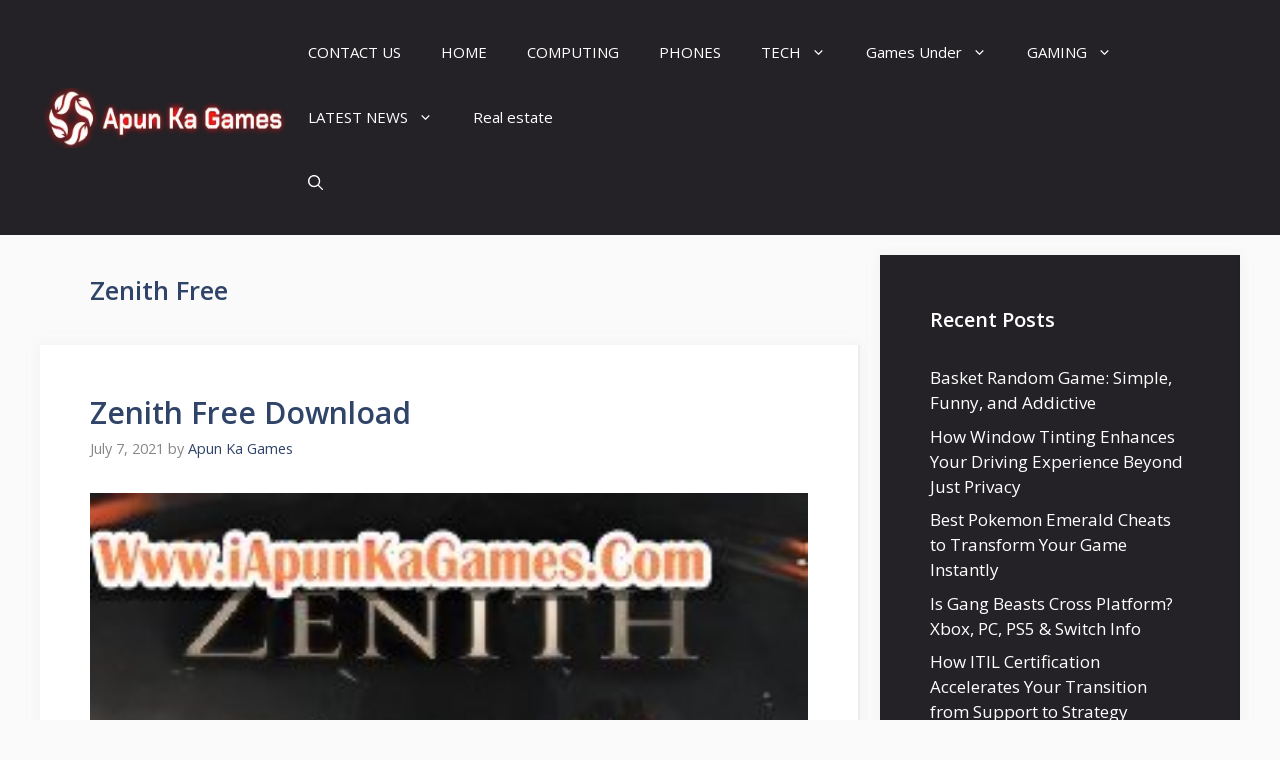

--- FILE ---
content_type: text/html; charset=UTF-8
request_url: https://www.apunkagames.website/tag/zenith-free/
body_size: 76260
content:
<!DOCTYPE html>
<html lang="en-US">
<head>
	<meta charset="UTF-8">
	<meta name='robots' content='index, follow, max-image-preview:large, max-snippet:-1, max-video-preview:-1' />
<meta name="viewport" content="width=device-width, initial-scale=1">
	<!-- This site is optimized with the Yoast SEO plugin v26.7 - https://yoast.com/wordpress/plugins/seo/ -->
	<title>Zenith Free Archives -</title>
	<link rel="canonical" href="https://www.apunkagames.website/tag/zenith-free/" />
	<meta property="og:locale" content="en_US" />
	<meta property="og:type" content="article" />
	<meta property="og:title" content="Zenith Free Archives -" />
	<meta property="og:url" content="https://www.apunkagames.website/tag/zenith-free/" />
	<meta name="twitter:card" content="summary_large_image" />
	<script type="application/ld+json" class="yoast-schema-graph">{"@context":"https://schema.org","@graph":[{"@type":"CollectionPage","@id":"https://www.apunkagames.website/tag/zenith-free/","url":"https://www.apunkagames.website/tag/zenith-free/","name":"Zenith Free Archives -","isPartOf":{"@id":"https://www.apunkagames.website/#website"},"primaryImageOfPage":{"@id":"https://www.apunkagames.website/tag/zenith-free/#primaryimage"},"image":{"@id":"https://www.apunkagames.website/tag/zenith-free/#primaryimage"},"thumbnailUrl":"https://www.apunkagames.website/wp-content/uploads/2021/07/Zenith-cover-1.jpg","breadcrumb":{"@id":"https://www.apunkagames.website/tag/zenith-free/#breadcrumb"},"inLanguage":"en-US"},{"@type":"ImageObject","inLanguage":"en-US","@id":"https://www.apunkagames.website/tag/zenith-free/#primaryimage","url":"https://www.apunkagames.website/wp-content/uploads/2021/07/Zenith-cover-1.jpg","contentUrl":"https://www.apunkagames.website/wp-content/uploads/2021/07/Zenith-cover-1.jpg","width":260,"height":320,"caption":"Zenith Free Download"},{"@type":"BreadcrumbList","@id":"https://www.apunkagames.website/tag/zenith-free/#breadcrumb","itemListElement":[{"@type":"ListItem","position":1,"name":"Home","item":"https://www.apunkagames.website/"},{"@type":"ListItem","position":2,"name":"Zenith Free"}]},{"@type":"WebSite","@id":"https://www.apunkagames.website/#website","url":"https://www.apunkagames.website/","name":"","description":"","potentialAction":[{"@type":"SearchAction","target":{"@type":"EntryPoint","urlTemplate":"https://www.apunkagames.website/?s={search_term_string}"},"query-input":{"@type":"PropertyValueSpecification","valueRequired":true,"valueName":"search_term_string"}}],"inLanguage":"en-US"}]}</script>
	<!-- / Yoast SEO plugin. -->


<link href='https://fonts.gstatic.com' crossorigin rel='preconnect' />
<link href='https://fonts.googleapis.com' crossorigin rel='preconnect' />
<link rel="alternate" type="application/rss+xml" title=" &raquo; Feed" href="https://www.apunkagames.website/feed/" />
<link rel="alternate" type="application/rss+xml" title=" &raquo; Zenith Free Tag Feed" href="https://www.apunkagames.website/tag/zenith-free/feed/" />
<style id='wp-img-auto-sizes-contain-inline-css'>
img:is([sizes=auto i],[sizes^="auto," i]){contain-intrinsic-size:3000px 1500px}
/*# sourceURL=wp-img-auto-sizes-contain-inline-css */
</style>
<style id='wp-emoji-styles-inline-css'>

	img.wp-smiley, img.emoji {
		display: inline !important;
		border: none !important;
		box-shadow: none !important;
		height: 1em !important;
		width: 1em !important;
		margin: 0 0.07em !important;
		vertical-align: -0.1em !important;
		background: none !important;
		padding: 0 !important;
	}
/*# sourceURL=wp-emoji-styles-inline-css */
</style>
<style id='wp-block-library-inline-css'>
:root{--wp-block-synced-color:#7a00df;--wp-block-synced-color--rgb:122,0,223;--wp-bound-block-color:var(--wp-block-synced-color);--wp-editor-canvas-background:#ddd;--wp-admin-theme-color:#007cba;--wp-admin-theme-color--rgb:0,124,186;--wp-admin-theme-color-darker-10:#006ba1;--wp-admin-theme-color-darker-10--rgb:0,107,160.5;--wp-admin-theme-color-darker-20:#005a87;--wp-admin-theme-color-darker-20--rgb:0,90,135;--wp-admin-border-width-focus:2px}@media (min-resolution:192dpi){:root{--wp-admin-border-width-focus:1.5px}}.wp-element-button{cursor:pointer}:root .has-very-light-gray-background-color{background-color:#eee}:root .has-very-dark-gray-background-color{background-color:#313131}:root .has-very-light-gray-color{color:#eee}:root .has-very-dark-gray-color{color:#313131}:root .has-vivid-green-cyan-to-vivid-cyan-blue-gradient-background{background:linear-gradient(135deg,#00d084,#0693e3)}:root .has-purple-crush-gradient-background{background:linear-gradient(135deg,#34e2e4,#4721fb 50%,#ab1dfe)}:root .has-hazy-dawn-gradient-background{background:linear-gradient(135deg,#faaca8,#dad0ec)}:root .has-subdued-olive-gradient-background{background:linear-gradient(135deg,#fafae1,#67a671)}:root .has-atomic-cream-gradient-background{background:linear-gradient(135deg,#fdd79a,#004a59)}:root .has-nightshade-gradient-background{background:linear-gradient(135deg,#330968,#31cdcf)}:root .has-midnight-gradient-background{background:linear-gradient(135deg,#020381,#2874fc)}:root{--wp--preset--font-size--normal:16px;--wp--preset--font-size--huge:42px}.has-regular-font-size{font-size:1em}.has-larger-font-size{font-size:2.625em}.has-normal-font-size{font-size:var(--wp--preset--font-size--normal)}.has-huge-font-size{font-size:var(--wp--preset--font-size--huge)}.has-text-align-center{text-align:center}.has-text-align-left{text-align:left}.has-text-align-right{text-align:right}.has-fit-text{white-space:nowrap!important}#end-resizable-editor-section{display:none}.aligncenter{clear:both}.items-justified-left{justify-content:flex-start}.items-justified-center{justify-content:center}.items-justified-right{justify-content:flex-end}.items-justified-space-between{justify-content:space-between}.screen-reader-text{border:0;clip-path:inset(50%);height:1px;margin:-1px;overflow:hidden;padding:0;position:absolute;width:1px;word-wrap:normal!important}.screen-reader-text:focus{background-color:#ddd;clip-path:none;color:#444;display:block;font-size:1em;height:auto;left:5px;line-height:normal;padding:15px 23px 14px;text-decoration:none;top:5px;width:auto;z-index:100000}html :where(.has-border-color){border-style:solid}html :where([style*=border-top-color]){border-top-style:solid}html :where([style*=border-right-color]){border-right-style:solid}html :where([style*=border-bottom-color]){border-bottom-style:solid}html :where([style*=border-left-color]){border-left-style:solid}html :where([style*=border-width]){border-style:solid}html :where([style*=border-top-width]){border-top-style:solid}html :where([style*=border-right-width]){border-right-style:solid}html :where([style*=border-bottom-width]){border-bottom-style:solid}html :where([style*=border-left-width]){border-left-style:solid}html :where(img[class*=wp-image-]){height:auto;max-width:100%}:where(figure){margin:0 0 1em}html :where(.is-position-sticky){--wp-admin--admin-bar--position-offset:var(--wp-admin--admin-bar--height,0px)}@media screen and (max-width:600px){html :where(.is-position-sticky){--wp-admin--admin-bar--position-offset:0px}}

/*# sourceURL=wp-block-library-inline-css */
</style><style id='wp-block-categories-inline-css'>
.wp-block-categories{box-sizing:border-box}.wp-block-categories.alignleft{margin-right:2em}.wp-block-categories.alignright{margin-left:2em}.wp-block-categories.wp-block-categories-dropdown.aligncenter{text-align:center}.wp-block-categories .wp-block-categories__label{display:block;width:100%}
/*# sourceURL=https://www.apunkagames.website/wp-includes/blocks/categories/style.min.css */
</style>
<style id='wp-block-latest-posts-inline-css'>
.wp-block-latest-posts{box-sizing:border-box}.wp-block-latest-posts.alignleft{margin-right:2em}.wp-block-latest-posts.alignright{margin-left:2em}.wp-block-latest-posts.wp-block-latest-posts__list{list-style:none}.wp-block-latest-posts.wp-block-latest-posts__list li{clear:both;overflow-wrap:break-word}.wp-block-latest-posts.is-grid{display:flex;flex-wrap:wrap}.wp-block-latest-posts.is-grid li{margin:0 1.25em 1.25em 0;width:100%}@media (min-width:600px){.wp-block-latest-posts.columns-2 li{width:calc(50% - .625em)}.wp-block-latest-posts.columns-2 li:nth-child(2n){margin-right:0}.wp-block-latest-posts.columns-3 li{width:calc(33.33333% - .83333em)}.wp-block-latest-posts.columns-3 li:nth-child(3n){margin-right:0}.wp-block-latest-posts.columns-4 li{width:calc(25% - .9375em)}.wp-block-latest-posts.columns-4 li:nth-child(4n){margin-right:0}.wp-block-latest-posts.columns-5 li{width:calc(20% - 1em)}.wp-block-latest-posts.columns-5 li:nth-child(5n){margin-right:0}.wp-block-latest-posts.columns-6 li{width:calc(16.66667% - 1.04167em)}.wp-block-latest-posts.columns-6 li:nth-child(6n){margin-right:0}}:root :where(.wp-block-latest-posts.is-grid){padding:0}:root :where(.wp-block-latest-posts.wp-block-latest-posts__list){padding-left:0}.wp-block-latest-posts__post-author,.wp-block-latest-posts__post-date{display:block;font-size:.8125em}.wp-block-latest-posts__post-excerpt,.wp-block-latest-posts__post-full-content{margin-bottom:1em;margin-top:.5em}.wp-block-latest-posts__featured-image a{display:inline-block}.wp-block-latest-posts__featured-image img{height:auto;max-width:100%;width:auto}.wp-block-latest-posts__featured-image.alignleft{float:left;margin-right:1em}.wp-block-latest-posts__featured-image.alignright{float:right;margin-left:1em}.wp-block-latest-posts__featured-image.aligncenter{margin-bottom:1em;text-align:center}
/*# sourceURL=https://www.apunkagames.website/wp-includes/blocks/latest-posts/style.min.css */
</style>
<style id='global-styles-inline-css'>
:root{--wp--preset--aspect-ratio--square: 1;--wp--preset--aspect-ratio--4-3: 4/3;--wp--preset--aspect-ratio--3-4: 3/4;--wp--preset--aspect-ratio--3-2: 3/2;--wp--preset--aspect-ratio--2-3: 2/3;--wp--preset--aspect-ratio--16-9: 16/9;--wp--preset--aspect-ratio--9-16: 9/16;--wp--preset--color--black: #000000;--wp--preset--color--cyan-bluish-gray: #abb8c3;--wp--preset--color--white: #ffffff;--wp--preset--color--pale-pink: #f78da7;--wp--preset--color--vivid-red: #cf2e2e;--wp--preset--color--luminous-vivid-orange: #ff6900;--wp--preset--color--luminous-vivid-amber: #fcb900;--wp--preset--color--light-green-cyan: #7bdcb5;--wp--preset--color--vivid-green-cyan: #00d084;--wp--preset--color--pale-cyan-blue: #8ed1fc;--wp--preset--color--vivid-cyan-blue: #0693e3;--wp--preset--color--vivid-purple: #9b51e0;--wp--preset--color--contrast: var(--contrast);--wp--preset--color--contrast-2: var(--contrast-2);--wp--preset--color--contrast-3: var(--contrast-3);--wp--preset--color--base: var(--base);--wp--preset--color--base-2: var(--base-2);--wp--preset--color--base-3: var(--base-3);--wp--preset--color--accent: var(--accent);--wp--preset--color--accent-2: var(--accent-2);--wp--preset--color--accent-hover: var(--accent-hover);--wp--preset--gradient--vivid-cyan-blue-to-vivid-purple: linear-gradient(135deg,rgb(6,147,227) 0%,rgb(155,81,224) 100%);--wp--preset--gradient--light-green-cyan-to-vivid-green-cyan: linear-gradient(135deg,rgb(122,220,180) 0%,rgb(0,208,130) 100%);--wp--preset--gradient--luminous-vivid-amber-to-luminous-vivid-orange: linear-gradient(135deg,rgb(252,185,0) 0%,rgb(255,105,0) 100%);--wp--preset--gradient--luminous-vivid-orange-to-vivid-red: linear-gradient(135deg,rgb(255,105,0) 0%,rgb(207,46,46) 100%);--wp--preset--gradient--very-light-gray-to-cyan-bluish-gray: linear-gradient(135deg,rgb(238,238,238) 0%,rgb(169,184,195) 100%);--wp--preset--gradient--cool-to-warm-spectrum: linear-gradient(135deg,rgb(74,234,220) 0%,rgb(151,120,209) 20%,rgb(207,42,186) 40%,rgb(238,44,130) 60%,rgb(251,105,98) 80%,rgb(254,248,76) 100%);--wp--preset--gradient--blush-light-purple: linear-gradient(135deg,rgb(255,206,236) 0%,rgb(152,150,240) 100%);--wp--preset--gradient--blush-bordeaux: linear-gradient(135deg,rgb(254,205,165) 0%,rgb(254,45,45) 50%,rgb(107,0,62) 100%);--wp--preset--gradient--luminous-dusk: linear-gradient(135deg,rgb(255,203,112) 0%,rgb(199,81,192) 50%,rgb(65,88,208) 100%);--wp--preset--gradient--pale-ocean: linear-gradient(135deg,rgb(255,245,203) 0%,rgb(182,227,212) 50%,rgb(51,167,181) 100%);--wp--preset--gradient--electric-grass: linear-gradient(135deg,rgb(202,248,128) 0%,rgb(113,206,126) 100%);--wp--preset--gradient--midnight: linear-gradient(135deg,rgb(2,3,129) 0%,rgb(40,116,252) 100%);--wp--preset--font-size--small: 13px;--wp--preset--font-size--medium: 20px;--wp--preset--font-size--large: 36px;--wp--preset--font-size--x-large: 42px;--wp--preset--spacing--20: 0.44rem;--wp--preset--spacing--30: 0.67rem;--wp--preset--spacing--40: 1rem;--wp--preset--spacing--50: 1.5rem;--wp--preset--spacing--60: 2.25rem;--wp--preset--spacing--70: 3.38rem;--wp--preset--spacing--80: 5.06rem;--wp--preset--shadow--natural: 6px 6px 9px rgba(0, 0, 0, 0.2);--wp--preset--shadow--deep: 12px 12px 50px rgba(0, 0, 0, 0.4);--wp--preset--shadow--sharp: 6px 6px 0px rgba(0, 0, 0, 0.2);--wp--preset--shadow--outlined: 6px 6px 0px -3px rgb(255, 255, 255), 6px 6px rgb(0, 0, 0);--wp--preset--shadow--crisp: 6px 6px 0px rgb(0, 0, 0);}:where(.is-layout-flex){gap: 0.5em;}:where(.is-layout-grid){gap: 0.5em;}body .is-layout-flex{display: flex;}.is-layout-flex{flex-wrap: wrap;align-items: center;}.is-layout-flex > :is(*, div){margin: 0;}body .is-layout-grid{display: grid;}.is-layout-grid > :is(*, div){margin: 0;}:where(.wp-block-columns.is-layout-flex){gap: 2em;}:where(.wp-block-columns.is-layout-grid){gap: 2em;}:where(.wp-block-post-template.is-layout-flex){gap: 1.25em;}:where(.wp-block-post-template.is-layout-grid){gap: 1.25em;}.has-black-color{color: var(--wp--preset--color--black) !important;}.has-cyan-bluish-gray-color{color: var(--wp--preset--color--cyan-bluish-gray) !important;}.has-white-color{color: var(--wp--preset--color--white) !important;}.has-pale-pink-color{color: var(--wp--preset--color--pale-pink) !important;}.has-vivid-red-color{color: var(--wp--preset--color--vivid-red) !important;}.has-luminous-vivid-orange-color{color: var(--wp--preset--color--luminous-vivid-orange) !important;}.has-luminous-vivid-amber-color{color: var(--wp--preset--color--luminous-vivid-amber) !important;}.has-light-green-cyan-color{color: var(--wp--preset--color--light-green-cyan) !important;}.has-vivid-green-cyan-color{color: var(--wp--preset--color--vivid-green-cyan) !important;}.has-pale-cyan-blue-color{color: var(--wp--preset--color--pale-cyan-blue) !important;}.has-vivid-cyan-blue-color{color: var(--wp--preset--color--vivid-cyan-blue) !important;}.has-vivid-purple-color{color: var(--wp--preset--color--vivid-purple) !important;}.has-black-background-color{background-color: var(--wp--preset--color--black) !important;}.has-cyan-bluish-gray-background-color{background-color: var(--wp--preset--color--cyan-bluish-gray) !important;}.has-white-background-color{background-color: var(--wp--preset--color--white) !important;}.has-pale-pink-background-color{background-color: var(--wp--preset--color--pale-pink) !important;}.has-vivid-red-background-color{background-color: var(--wp--preset--color--vivid-red) !important;}.has-luminous-vivid-orange-background-color{background-color: var(--wp--preset--color--luminous-vivid-orange) !important;}.has-luminous-vivid-amber-background-color{background-color: var(--wp--preset--color--luminous-vivid-amber) !important;}.has-light-green-cyan-background-color{background-color: var(--wp--preset--color--light-green-cyan) !important;}.has-vivid-green-cyan-background-color{background-color: var(--wp--preset--color--vivid-green-cyan) !important;}.has-pale-cyan-blue-background-color{background-color: var(--wp--preset--color--pale-cyan-blue) !important;}.has-vivid-cyan-blue-background-color{background-color: var(--wp--preset--color--vivid-cyan-blue) !important;}.has-vivid-purple-background-color{background-color: var(--wp--preset--color--vivid-purple) !important;}.has-black-border-color{border-color: var(--wp--preset--color--black) !important;}.has-cyan-bluish-gray-border-color{border-color: var(--wp--preset--color--cyan-bluish-gray) !important;}.has-white-border-color{border-color: var(--wp--preset--color--white) !important;}.has-pale-pink-border-color{border-color: var(--wp--preset--color--pale-pink) !important;}.has-vivid-red-border-color{border-color: var(--wp--preset--color--vivid-red) !important;}.has-luminous-vivid-orange-border-color{border-color: var(--wp--preset--color--luminous-vivid-orange) !important;}.has-luminous-vivid-amber-border-color{border-color: var(--wp--preset--color--luminous-vivid-amber) !important;}.has-light-green-cyan-border-color{border-color: var(--wp--preset--color--light-green-cyan) !important;}.has-vivid-green-cyan-border-color{border-color: var(--wp--preset--color--vivid-green-cyan) !important;}.has-pale-cyan-blue-border-color{border-color: var(--wp--preset--color--pale-cyan-blue) !important;}.has-vivid-cyan-blue-border-color{border-color: var(--wp--preset--color--vivid-cyan-blue) !important;}.has-vivid-purple-border-color{border-color: var(--wp--preset--color--vivid-purple) !important;}.has-vivid-cyan-blue-to-vivid-purple-gradient-background{background: var(--wp--preset--gradient--vivid-cyan-blue-to-vivid-purple) !important;}.has-light-green-cyan-to-vivid-green-cyan-gradient-background{background: var(--wp--preset--gradient--light-green-cyan-to-vivid-green-cyan) !important;}.has-luminous-vivid-amber-to-luminous-vivid-orange-gradient-background{background: var(--wp--preset--gradient--luminous-vivid-amber-to-luminous-vivid-orange) !important;}.has-luminous-vivid-orange-to-vivid-red-gradient-background{background: var(--wp--preset--gradient--luminous-vivid-orange-to-vivid-red) !important;}.has-very-light-gray-to-cyan-bluish-gray-gradient-background{background: var(--wp--preset--gradient--very-light-gray-to-cyan-bluish-gray) !important;}.has-cool-to-warm-spectrum-gradient-background{background: var(--wp--preset--gradient--cool-to-warm-spectrum) !important;}.has-blush-light-purple-gradient-background{background: var(--wp--preset--gradient--blush-light-purple) !important;}.has-blush-bordeaux-gradient-background{background: var(--wp--preset--gradient--blush-bordeaux) !important;}.has-luminous-dusk-gradient-background{background: var(--wp--preset--gradient--luminous-dusk) !important;}.has-pale-ocean-gradient-background{background: var(--wp--preset--gradient--pale-ocean) !important;}.has-electric-grass-gradient-background{background: var(--wp--preset--gradient--electric-grass) !important;}.has-midnight-gradient-background{background: var(--wp--preset--gradient--midnight) !important;}.has-small-font-size{font-size: var(--wp--preset--font-size--small) !important;}.has-medium-font-size{font-size: var(--wp--preset--font-size--medium) !important;}.has-large-font-size{font-size: var(--wp--preset--font-size--large) !important;}.has-x-large-font-size{font-size: var(--wp--preset--font-size--x-large) !important;}
/*# sourceURL=global-styles-inline-css */
</style>

<style id='classic-theme-styles-inline-css'>
/*! This file is auto-generated */
.wp-block-button__link{color:#fff;background-color:#32373c;border-radius:9999px;box-shadow:none;text-decoration:none;padding:calc(.667em + 2px) calc(1.333em + 2px);font-size:1.125em}.wp-block-file__button{background:#32373c;color:#fff;text-decoration:none}
/*# sourceURL=/wp-includes/css/classic-themes.min.css */
</style>
<link rel='stylesheet' id='ez-toc-css' href='https://www.apunkagames.website/wp-content/plugins/easy-table-of-contents/assets/css/screen.min.css?ver=2.0.80' media='all' />
<style id='ez-toc-inline-css'>
div#ez-toc-container .ez-toc-title {font-size: 120%;}div#ez-toc-container .ez-toc-title {font-weight: 500;}div#ez-toc-container ul li , div#ez-toc-container ul li a {font-size: 95%;}div#ez-toc-container ul li , div#ez-toc-container ul li a {font-weight: 500;}div#ez-toc-container nav ul ul li {font-size: 90%;}.ez-toc-box-title {font-weight: bold; margin-bottom: 10px; text-align: center; text-transform: uppercase; letter-spacing: 1px; color: #666; padding-bottom: 5px;position:absolute;top:-4%;left:5%;background-color: inherit;transition: top 0.3s ease;}.ez-toc-box-title.toc-closed {top:-25%;}
/*# sourceURL=ez-toc-inline-css */
</style>
<link rel='stylesheet' id='generate-widget-areas-css' href='https://www.apunkagames.website/wp-content/themes/generatepress/assets/css/components/widget-areas.min.css?ver=3.6.1' media='all' />
<link rel='stylesheet' id='generate-style-css' href='https://www.apunkagames.website/wp-content/themes/generatepress/assets/css/main.min.css?ver=3.6.1' media='all' />
<style id='generate-style-inline-css'>
body{background-color:var(--base);color:var(--contrast);}a{color:#1b78e2;}a:hover, a:focus, a:active{color:var(--accent-hover);}.wp-block-group__inner-container{max-width:1200px;margin-left:auto;margin-right:auto;}.site-header .header-image{width:30px;}.navigation-search{position:absolute;left:-99999px;pointer-events:none;visibility:hidden;z-index:20;width:100%;top:0;transition:opacity 100ms ease-in-out;opacity:0;}.navigation-search.nav-search-active{left:0;right:0;pointer-events:auto;visibility:visible;opacity:1;}.navigation-search input[type="search"]{outline:0;border:0;vertical-align:bottom;line-height:1;opacity:0.9;width:100%;z-index:20;border-radius:0;-webkit-appearance:none;height:60px;}.navigation-search input::-ms-clear{display:none;width:0;height:0;}.navigation-search input::-ms-reveal{display:none;width:0;height:0;}.navigation-search input::-webkit-search-decoration, .navigation-search input::-webkit-search-cancel-button, .navigation-search input::-webkit-search-results-button, .navigation-search input::-webkit-search-results-decoration{display:none;}.gen-sidebar-nav .navigation-search{top:auto;bottom:0;}:root{--contrast:#212121;--contrast-2:#2f4468;--contrast-3:#878787;--base:#fafafa;--base-2:#f7f8f9;--base-3:#ffffff;--accent:#242226;--accent-2:#1b78e2;--accent-hover:#35343a;}:root .has-contrast-color{color:var(--contrast);}:root .has-contrast-background-color{background-color:var(--contrast);}:root .has-contrast-2-color{color:var(--contrast-2);}:root .has-contrast-2-background-color{background-color:var(--contrast-2);}:root .has-contrast-3-color{color:var(--contrast-3);}:root .has-contrast-3-background-color{background-color:var(--contrast-3);}:root .has-base-color{color:var(--base);}:root .has-base-background-color{background-color:var(--base);}:root .has-base-2-color{color:var(--base-2);}:root .has-base-2-background-color{background-color:var(--base-2);}:root .has-base-3-color{color:var(--base-3);}:root .has-base-3-background-color{background-color:var(--base-3);}:root .has-accent-color{color:var(--accent);}:root .has-accent-background-color{background-color:var(--accent);}:root .has-accent-2-color{color:var(--accent-2);}:root .has-accent-2-background-color{background-color:var(--accent-2);}:root .has-accent-hover-color{color:var(--accent-hover);}:root .has-accent-hover-background-color{background-color:var(--accent-hover);}body, button, input, select, textarea{font-family:Open Sans, sans-serif;font-size:17px;}.main-title{font-size:25px;}.widget-title{font-weight:600;}button:not(.menu-toggle),html input[type="button"],input[type="reset"],input[type="submit"],.button,.wp-block-button .wp-block-button__link{font-size:15px;}h1{font-weight:600;font-size:40px;}h2{font-weight:600;font-size:30px;}h3{font-size:20px;}.top-bar{background-color:#636363;color:#ffffff;}.top-bar a{color:#ffffff;}.top-bar a:hover{color:#303030;}.site-header{background-color:#ffffff;color:#3a3a3a;}.site-header a{color:#3a3a3a;}.main-title a,.main-title a:hover{color:#ffffff;}.site-description{color:#757575;}.main-navigation,.main-navigation ul ul{background-color:var(--accent);}.main-navigation .main-nav ul li a, .main-navigation .menu-toggle, .main-navigation .menu-bar-items{color:var(--base-3);}.main-navigation .main-nav ul li:not([class*="current-menu-"]):hover > a, .main-navigation .main-nav ul li:not([class*="current-menu-"]):focus > a, .main-navigation .main-nav ul li.sfHover:not([class*="current-menu-"]) > a, .main-navigation .menu-bar-item:hover > a, .main-navigation .menu-bar-item.sfHover > a{color:var(--base-3);background-color:var(--accent-hover);}button.menu-toggle:hover,button.menu-toggle:focus{color:var(--base-3);}.main-navigation .main-nav ul li[class*="current-menu-"] > a{color:var(--base-3);background-color:var(--accent-hover);}.navigation-search input[type="search"],.navigation-search input[type="search"]:active, .navigation-search input[type="search"]:focus, .main-navigation .main-nav ul li.search-item.active > a, .main-navigation .menu-bar-items .search-item.active > a{color:var(--base-3);background-color:var(--accent-hover);}.separate-containers .inside-article, .separate-containers .comments-area, .separate-containers .page-header, .one-container .container, .separate-containers .paging-navigation, .inside-page-header{background-color:var(--base-3);}.inside-article a,.paging-navigation a,.comments-area a,.page-header a{color:var(--accent-2);}.inside-article a:hover,.paging-navigation a:hover,.comments-area a:hover,.page-header a:hover{color:var(--accent-hover);}.entry-title a{color:var(--contrast-2);}.entry-title a:hover{color:var(--accent-hover);}.entry-meta{color:var(--contrast-3);}.entry-meta a{color:var(--contrast-2);}.entry-meta a:hover{color:var(--accent-hover);}h1{color:var(--contrast-2);}h2{color:var(--contrast-2);}h3{color:var(--contrast-2);}.sidebar .widget{background-color:#ffffff;}.sidebar .widget a{color:var(--accent-2);}.sidebar .widget a:hover{color:var(--accent-hover);}.sidebar .widget .widget-title{color:#000000;}.footer-widgets{color:var(--base-3);background-color:var(--contrast-2);}.footer-widgets a{color:var(--base-3);}.footer-widgets a:hover{color:var(--base-3);}.footer-widgets .widget-title{color:var(--base-2);}.site-info{color:var(--contrast-2);}.site-info a{color:var(--contrast-2);}.site-info a:hover{color:var(--accent-hover);}.footer-bar .widget_nav_menu .current-menu-item a{color:var(--accent-hover);}input[type="text"],input[type="email"],input[type="url"],input[type="password"],input[type="search"],input[type="tel"],input[type="number"],textarea,select{color:var(--contrast);background-color:#fafafa;border-color:var(--contrast);}input[type="text"]:focus,input[type="email"]:focus,input[type="url"]:focus,input[type="password"]:focus,input[type="search"]:focus,input[type="tel"]:focus,input[type="number"]:focus,textarea:focus,select:focus{color:var(--contrast-3);background-color:#ffffff;border-color:var(--contrast-3);}button,html input[type="button"],input[type="reset"],input[type="submit"],a.button,a.wp-block-button__link:not(.has-background){color:#ffffff;background-color:var(--accent);}button:hover,html input[type="button"]:hover,input[type="reset"]:hover,input[type="submit"]:hover,a.button:hover,button:focus,html input[type="button"]:focus,input[type="reset"]:focus,input[type="submit"]:focus,a.button:focus,a.wp-block-button__link:not(.has-background):active,a.wp-block-button__link:not(.has-background):focus,a.wp-block-button__link:not(.has-background):hover{color:#ffffff;background-color:var(--accent-hover);}a.generate-back-to-top{background-color:rgba( 0,0,0,0.4 );color:#ffffff;}a.generate-back-to-top:hover,a.generate-back-to-top:focus{background-color:rgba( 0,0,0,0.6 );color:#ffffff;}:root{--gp-search-modal-bg-color:var(--base-3);--gp-search-modal-text-color:var(--contrast);--gp-search-modal-overlay-bg-color:rgba(0,0,0,0.2);}@media (max-width:768px){.main-navigation .menu-bar-item:hover > a, .main-navigation .menu-bar-item.sfHover > a{background:none;color:var(--base-3);}}.inside-top-bar{padding:10px;}.nav-below-header .main-navigation .inside-navigation.grid-container, .nav-above-header .main-navigation .inside-navigation.grid-container{padding:0px 20px 0px 20px;}.separate-containers .inside-article, .separate-containers .comments-area, .separate-containers .page-header, .separate-containers .paging-navigation, .one-container .site-content, .inside-page-header{padding:50px;}.site-main .wp-block-group__inner-container{padding:50px;}.separate-containers .paging-navigation{padding-top:20px;padding-bottom:20px;}.entry-content .alignwide, body:not(.no-sidebar) .entry-content .alignfull{margin-left:-50px;width:calc(100% + 100px);max-width:calc(100% + 100px);}.one-container.right-sidebar .site-main,.one-container.both-right .site-main{margin-right:50px;}.one-container.left-sidebar .site-main,.one-container.both-left .site-main{margin-left:50px;}.one-container.both-sidebars .site-main{margin:0px 50px 0px 50px;}.one-container.archive .post:not(:last-child):not(.is-loop-template-item), .one-container.blog .post:not(:last-child):not(.is-loop-template-item){padding-bottom:50px;}.main-navigation .main-nav ul li a,.menu-toggle,.main-navigation .menu-bar-item > a{line-height:65px;}.navigation-search input[type="search"]{height:65px;}.rtl .menu-item-has-children .dropdown-menu-toggle{padding-left:20px;}.rtl .main-navigation .main-nav ul li.menu-item-has-children > a{padding-right:20px;}.widget-area .widget{padding:50px;}.inside-site-info{padding:20px;}@media (max-width:768px){.separate-containers .inside-article, .separate-containers .comments-area, .separate-containers .page-header, .separate-containers .paging-navigation, .one-container .site-content, .inside-page-header{padding:30px;}.site-main .wp-block-group__inner-container{padding:30px;}.inside-site-info{padding-right:10px;padding-left:10px;}.entry-content .alignwide, body:not(.no-sidebar) .entry-content .alignfull{margin-left:-30px;width:calc(100% + 60px);max-width:calc(100% + 60px);}.one-container .site-main .paging-navigation{margin-bottom:20px;}}/* End cached CSS */.is-right-sidebar{width:30%;}.is-left-sidebar{width:30%;}.site-content .content-area{width:70%;}@media (max-width:768px){.main-navigation .menu-toggle,.sidebar-nav-mobile:not(#sticky-placeholder){display:block;}.main-navigation ul,.gen-sidebar-nav,.main-navigation:not(.slideout-navigation):not(.toggled) .main-nav > ul,.has-inline-mobile-toggle #site-navigation .inside-navigation > *:not(.navigation-search):not(.main-nav){display:none;}.nav-align-right .inside-navigation,.nav-align-center .inside-navigation{justify-content:space-between;}.has-inline-mobile-toggle .mobile-menu-control-wrapper{display:flex;flex-wrap:wrap;}.has-inline-mobile-toggle .inside-header{flex-direction:row;text-align:left;flex-wrap:wrap;}.has-inline-mobile-toggle .header-widget,.has-inline-mobile-toggle #site-navigation{flex-basis:100%;}.nav-float-left .has-inline-mobile-toggle #site-navigation{order:10;}}
/*# sourceURL=generate-style-inline-css */
</style>
<link rel='stylesheet' id='generate-google-fonts-css' href='https://fonts.googleapis.com/css?family=Open+Sans%3A300%2Cregular%2Citalic%2C600%2C700&#038;display=auto&#038;ver=3.6.1' media='all' />
<link rel="https://api.w.org/" href="https://www.apunkagames.website/wp-json/" /><link rel="alternate" title="JSON" type="application/json" href="https://www.apunkagames.website/wp-json/wp/v2/tags/13807" /><link rel="EditURI" type="application/rsd+xml" title="RSD" href="https://www.apunkagames.website/xmlrpc.php?rsd" />
<meta name="generator" content="WordPress 6.9" />

<!-- BEGIN Clicky Analytics v2.2.4 Tracking - https://wordpress.org/plugins/clicky-analytics/ -->
<script type="text/javascript">
  var clicky_custom = clicky_custom || {};
  clicky_custom.outbound_pattern = ['/go/','/out/'];
</script>

<script async src="//static.getclicky.com/101357419.js"></script>

<!-- END Clicky Analytics v2.2.4 Tracking -->

<meta name="adxom-verification" content="11kereD231939b9bc855b93646b558cb9b9">

<meta name="posticywebsite" content="r0d76gHaVpN8UjuQwzdKoDZujn4ONQ">
<meta name="google-site-verification" content="TBLnYzy_j1RHRExUpB5vyBMadUzvhVBPT-8J8vSdjBc" />
<meta name="publication-media-verification"content="69d3891ca57c4e68a63b119cb43a7350">
<!-- Google tag (gtag.js) -->
<script async src="https://www.googletagmanager.com/gtag/js?id=G-FYHNQ6EZW1"></script> <script> window.dataLayer = window.dataLayer || []; function gtag(){dataLayer.push(arguments);} gtag('js', new Date()); gtag('config', 'G-FYHNQ6EZW1'); </script><link rel="icon" href="https://www.apunkagames.website/wp-content/uploads/2024/03/cropped-Group-132-32x32.png" sizes="32x32" />
<link rel="icon" href="https://www.apunkagames.website/wp-content/uploads/2024/03/cropped-Group-132-192x192.png" sizes="192x192" />
<link rel="apple-touch-icon" href="https://www.apunkagames.website/wp-content/uploads/2024/03/cropped-Group-132-180x180.png" />
<meta name="msapplication-TileImage" content="https://www.apunkagames.website/wp-content/uploads/2024/03/cropped-Group-132-270x270.png" />
		<style id="wp-custom-css">
			.inside-article,
.sidebar .widget,
.comments-area {
	border-right: 2px solid rgba(0, 0, 0, 0.07);
	border-bottom: 2px solid rgba(0, 0, 0, 0.07);
	box-shadow: 0 0 10px rgba(232, 234, 237, 0.5);
}
.sidebar .widget:first-child,
.sidebar .widget:first-child .widget-title{
	background-color: #83b0de;
	color: #fff;
}
.sidebar .widget:first-child a,
.sidebar .widget:first-child a:hover {
	color: #fff;
}

.separate-containers .page-header {
	background: transparent;
	padding-top: 20px;
	padding-bottom: 20px;
}

.page-header h1 {
	font-size: 1.5em;
}

.button, .wp-block-button .wp-block-button__link {
	padding: 15px 25px;
}

@media (max-width: 768px) {
	.post-image img {
		max-width: 100%;
	}
}
#comments{
	display: none !important;
}
.inside-article img{
	width: 100%; 
}
.site-header .header-image {
    width: 309px;
    height: 60px;
}
header.site-header {
    background-color: #242226;
}
.sidebar .widget:first-child, .sidebar .widget:first-child .widget-title, .widget.inner-padding.widget_block,.widget.inner-padding.widget_block .widget-title {
    background-color: #242226;
    color: #fff;
}
.wp-widget-group__inner-blocks ul li a {
	color: #fff !important;
}
.inside-right-sidebar {
    position: sticky;
    top: 50px;
}		</style>
		</head>

<body class="archive tag tag-zenith-free tag-13807 wp-custom-logo wp-embed-responsive wp-theme-generatepress right-sidebar nav-float-right separate-containers nav-search-enabled header-aligned-left dropdown-hover" itemtype="https://schema.org/Blog" itemscope>

	<a class="screen-reader-text skip-link" href="#content" title="Skip to content">Skip to content</a>		<header class="site-header has-inline-mobile-toggle" id="masthead" aria-label="Site"  itemtype="https://schema.org/WPHeader" itemscope>
			<div class="inside-header">
				<div class="site-logo">
					<a href="https://www.apunkagames.website/" rel="home">
						<img  class="header-image is-logo-image" alt="" src="https://www.apunkagames.website/wp-content/uploads/2024/03/cropped-Frame-183.png" width="328" height="65" />
					</a>
				</div>	<nav class="main-navigation mobile-menu-control-wrapper" id="mobile-menu-control-wrapper" aria-label="Mobile Toggle">
		<div class="menu-bar-items"><span class="menu-bar-item search-item"><a aria-label="Open Search Bar" href="#"><span class="gp-icon icon-search"><svg viewBox="0 0 512 512" aria-hidden="true" xmlns="http://www.w3.org/2000/svg" width="1em" height="1em"><path fill-rule="evenodd" clip-rule="evenodd" d="M208 48c-88.366 0-160 71.634-160 160s71.634 160 160 160 160-71.634 160-160S296.366 48 208 48zM0 208C0 93.125 93.125 0 208 0s208 93.125 208 208c0 48.741-16.765 93.566-44.843 129.024l133.826 134.018c9.366 9.379 9.355 24.575-.025 33.941-9.379 9.366-24.575 9.355-33.941-.025L337.238 370.987C301.747 399.167 256.839 416 208 416 93.125 416 0 322.875 0 208z" /></svg><svg viewBox="0 0 512 512" aria-hidden="true" xmlns="http://www.w3.org/2000/svg" width="1em" height="1em"><path d="M71.029 71.029c9.373-9.372 24.569-9.372 33.942 0L256 222.059l151.029-151.03c9.373-9.372 24.569-9.372 33.942 0 9.372 9.373 9.372 24.569 0 33.942L289.941 256l151.03 151.029c9.372 9.373 9.372 24.569 0 33.942-9.373 9.372-24.569 9.372-33.942 0L256 289.941l-151.029 151.03c-9.373 9.372-24.569 9.372-33.942 0-9.372-9.373-9.372-24.569 0-33.942L222.059 256 71.029 104.971c-9.372-9.373-9.372-24.569 0-33.942z" /></svg></span></a></span></div>		<button data-nav="site-navigation" class="menu-toggle" aria-controls="primary-menu" aria-expanded="false">
			<span class="gp-icon icon-menu-bars"><svg viewBox="0 0 512 512" aria-hidden="true" xmlns="http://www.w3.org/2000/svg" width="1em" height="1em"><path d="M0 96c0-13.255 10.745-24 24-24h464c13.255 0 24 10.745 24 24s-10.745 24-24 24H24c-13.255 0-24-10.745-24-24zm0 160c0-13.255 10.745-24 24-24h464c13.255 0 24 10.745 24 24s-10.745 24-24 24H24c-13.255 0-24-10.745-24-24zm0 160c0-13.255 10.745-24 24-24h464c13.255 0 24 10.745 24 24s-10.745 24-24 24H24c-13.255 0-24-10.745-24-24z" /></svg><svg viewBox="0 0 512 512" aria-hidden="true" xmlns="http://www.w3.org/2000/svg" width="1em" height="1em"><path d="M71.029 71.029c9.373-9.372 24.569-9.372 33.942 0L256 222.059l151.029-151.03c9.373-9.372 24.569-9.372 33.942 0 9.372 9.373 9.372 24.569 0 33.942L289.941 256l151.03 151.029c9.372 9.373 9.372 24.569 0 33.942-9.373 9.372-24.569 9.372-33.942 0L256 289.941l-151.029 151.03c-9.373 9.372-24.569 9.372-33.942 0-9.372-9.373-9.372-24.569 0-33.942L222.059 256 71.029 104.971c-9.372-9.373-9.372-24.569 0-33.942z" /></svg></span><span class="screen-reader-text">Menu</span>		</button>
	</nav>
			<nav class="main-navigation has-menu-bar-items sub-menu-right" id="site-navigation" aria-label="Primary"  itemtype="https://schema.org/SiteNavigationElement" itemscope>
			<div class="inside-navigation grid-container">
				<form method="get" class="search-form navigation-search" action="https://www.apunkagames.website/">
					<input type="search" class="search-field" value="" name="s" title="Search" />
				</form>				<button class="menu-toggle" aria-controls="primary-menu" aria-expanded="false">
					<span class="gp-icon icon-menu-bars"><svg viewBox="0 0 512 512" aria-hidden="true" xmlns="http://www.w3.org/2000/svg" width="1em" height="1em"><path d="M0 96c0-13.255 10.745-24 24-24h464c13.255 0 24 10.745 24 24s-10.745 24-24 24H24c-13.255 0-24-10.745-24-24zm0 160c0-13.255 10.745-24 24-24h464c13.255 0 24 10.745 24 24s-10.745 24-24 24H24c-13.255 0-24-10.745-24-24zm0 160c0-13.255 10.745-24 24-24h464c13.255 0 24 10.745 24 24s-10.745 24-24 24H24c-13.255 0-24-10.745-24-24z" /></svg><svg viewBox="0 0 512 512" aria-hidden="true" xmlns="http://www.w3.org/2000/svg" width="1em" height="1em"><path d="M71.029 71.029c9.373-9.372 24.569-9.372 33.942 0L256 222.059l151.029-151.03c9.373-9.372 24.569-9.372 33.942 0 9.372 9.373 9.372 24.569 0 33.942L289.941 256l151.03 151.029c9.372 9.373 9.372 24.569 0 33.942-9.373 9.372-24.569 9.372-33.942 0L256 289.941l-151.029 151.03c-9.373 9.372-24.569 9.372-33.942 0-9.372-9.373-9.372-24.569 0-33.942L222.059 256 71.029 104.971c-9.372-9.373-9.372-24.569 0-33.942z" /></svg></span><span class="mobile-menu">Menu</span>				</button>
				<div id="primary-menu" class="main-nav"><ul id="menu-category" class=" menu sf-menu"><li id="menu-item-48704" class="menu-item menu-item-type-post_type menu-item-object-page menu-item-48704"><a href="https://www.apunkagames.website/contact-us/">CONTACT US</a></li>
<li id="menu-item-48635" class="menu-item menu-item-type-custom menu-item-object-custom menu-item-home menu-item-48635"><a href="https://www.apunkagames.website">HOME</a></li>
<li id="menu-item-48636" class="menu-item menu-item-type-taxonomy menu-item-object-category menu-item-48636"><a href="https://www.apunkagames.website/category/computing/">COMPUTING</a></li>
<li id="menu-item-48623" class="menu-item menu-item-type-taxonomy menu-item-object-category menu-item-48623"><a href="https://www.apunkagames.website/category/phones/">PHONES</a></li>
<li id="menu-item-48622" class="menu-item menu-item-type-taxonomy menu-item-object-category menu-item-has-children menu-item-48622"><a href="https://www.apunkagames.website/category/tech/">TECH<span role="presentation" class="dropdown-menu-toggle"><span class="gp-icon icon-arrow"><svg viewBox="0 0 330 512" aria-hidden="true" xmlns="http://www.w3.org/2000/svg" width="1em" height="1em"><path d="M305.913 197.085c0 2.266-1.133 4.815-2.833 6.514L171.087 335.593c-1.7 1.7-4.249 2.832-6.515 2.832s-4.815-1.133-6.515-2.832L26.064 203.599c-1.7-1.7-2.832-4.248-2.832-6.514s1.132-4.816 2.832-6.515l14.162-14.163c1.7-1.699 3.966-2.832 6.515-2.832 2.266 0 4.815 1.133 6.515 2.832l111.316 111.317 111.316-111.317c1.7-1.699 4.249-2.832 6.515-2.832s4.815 1.133 6.515 2.832l14.162 14.163c1.7 1.7 2.833 4.249 2.833 6.515z" /></svg></span></span></a>
<ul class="sub-menu">
	<li id="menu-item-49787" class="menu-item menu-item-type-taxonomy menu-item-object-category menu-item-49787"><a href="https://www.apunkagames.website/category/android-apps/">Android Apps</a></li>
	<li id="menu-item-48637" class="menu-item menu-item-type-taxonomy menu-item-object-category menu-item-48637"><a href="https://www.apunkagames.website/category/security/">SECURITY</a></li>
	<li id="menu-item-49788" class="menu-item menu-item-type-taxonomy menu-item-object-category menu-item-49788"><a href="https://www.apunkagames.website/category/battery/">Battery</a></li>
	<li id="menu-item-49789" class="menu-item menu-item-type-taxonomy menu-item-object-category menu-item-49789"><a href="https://www.apunkagames.website/category/delta-force/">Delta Force</a></li>
</ul>
</li>
<li id="menu-item-49790" class="menu-item menu-item-type-taxonomy menu-item-object-category menu-item-has-children menu-item-49790"><a href="https://www.apunkagames.website/category/games-under/">Games Under<span role="presentation" class="dropdown-menu-toggle"><span class="gp-icon icon-arrow"><svg viewBox="0 0 330 512" aria-hidden="true" xmlns="http://www.w3.org/2000/svg" width="1em" height="1em"><path d="M305.913 197.085c0 2.266-1.133 4.815-2.833 6.514L171.087 335.593c-1.7 1.7-4.249 2.832-6.515 2.832s-4.815-1.133-6.515-2.832L26.064 203.599c-1.7-1.7-2.832-4.248-2.832-6.514s1.132-4.816 2.832-6.515l14.162-14.163c1.7-1.699 3.966-2.832 6.515-2.832 2.266 0 4.815 1.133 6.515 2.832l111.316 111.317 111.316-111.317c1.7-1.699 4.249-2.832 6.515-2.832s4.815 1.133 6.515 2.832l14.162 14.163c1.7 1.7 2.833 4.249 2.833 6.515z" /></svg></span></span></a>
<ul class="sub-menu">
	<li id="menu-item-49791" class="menu-item menu-item-type-taxonomy menu-item-object-category menu-item-49791"><a href="https://www.apunkagames.website/category/games-under/100mb/">100MB</a></li>
	<li id="menu-item-49792" class="menu-item menu-item-type-taxonomy menu-item-object-category menu-item-49792"><a href="https://www.apunkagames.website/category/games-under/200mb/">200MB</a></li>
	<li id="menu-item-49793" class="menu-item menu-item-type-taxonomy menu-item-object-category menu-item-49793"><a href="https://www.apunkagames.website/category/games-under/300mb/">300MB</a></li>
	<li id="menu-item-49794" class="menu-item menu-item-type-taxonomy menu-item-object-category menu-item-49794"><a href="https://www.apunkagames.website/category/games-under/400mb/">400MB</a></li>
	<li id="menu-item-49795" class="menu-item menu-item-type-taxonomy menu-item-object-category menu-item-49795"><a href="https://www.apunkagames.website/category/games-under/500mb/">500MB</a></li>
	<li id="menu-item-49796" class="menu-item menu-item-type-taxonomy menu-item-object-category menu-item-49796"><a href="https://www.apunkagames.website/category/games-under/above-10gb/">Above 10GB</a></li>
</ul>
</li>
<li id="menu-item-48639" class="menu-item menu-item-type-taxonomy menu-item-object-category menu-item-has-children menu-item-48639"><a href="https://www.apunkagames.website/category/gaming/">GAMING<span role="presentation" class="dropdown-menu-toggle"><span class="gp-icon icon-arrow"><svg viewBox="0 0 330 512" aria-hidden="true" xmlns="http://www.w3.org/2000/svg" width="1em" height="1em"><path d="M305.913 197.085c0 2.266-1.133 4.815-2.833 6.514L171.087 335.593c-1.7 1.7-4.249 2.832-6.515 2.832s-4.815-1.133-6.515-2.832L26.064 203.599c-1.7-1.7-2.832-4.248-2.832-6.514s1.132-4.816 2.832-6.515l14.162-14.163c1.7-1.699 3.966-2.832 6.515-2.832 2.266 0 4.815 1.133 6.515 2.832l111.316 111.317 111.316-111.317c1.7-1.699 4.249-2.832 6.515-2.832s4.815 1.133 6.515 2.832l14.162 14.163c1.7 1.7 2.833 4.249 2.833 6.515z" /></svg></span></span></a>
<ul class="sub-menu">
	<li id="menu-item-49799" class="menu-item menu-item-type-taxonomy menu-item-object-category menu-item-has-children menu-item-49799"><a href="https://www.apunkagames.website/category/mobile-apps/">Mobile Apps<span role="presentation" class="dropdown-menu-toggle"><span class="gp-icon icon-arrow-right"><svg viewBox="0 0 192 512" aria-hidden="true" xmlns="http://www.w3.org/2000/svg" width="1em" height="1em" fill-rule="evenodd" clip-rule="evenodd" stroke-linejoin="round" stroke-miterlimit="1.414"><path d="M178.425 256.001c0 2.266-1.133 4.815-2.832 6.515L43.599 394.509c-1.7 1.7-4.248 2.833-6.514 2.833s-4.816-1.133-6.515-2.833l-14.163-14.162c-1.699-1.7-2.832-3.966-2.832-6.515 0-2.266 1.133-4.815 2.832-6.515l111.317-111.316L16.407 144.685c-1.699-1.7-2.832-4.249-2.832-6.515s1.133-4.815 2.832-6.515l14.163-14.162c1.7-1.7 4.249-2.833 6.515-2.833s4.815 1.133 6.514 2.833l131.994 131.993c1.7 1.7 2.832 4.249 2.832 6.515z" fill-rule="nonzero" /></svg></span></span></a>
	<ul class="sub-menu">
		<li id="menu-item-49797" class="menu-item menu-item-type-taxonomy menu-item-object-category menu-item-49797"><a href="https://www.apunkagames.website/category/gta-games/">GTA Games</a></li>
		<li id="menu-item-49798" class="menu-item menu-item-type-taxonomy menu-item-object-category menu-item-49798"><a href="https://www.apunkagames.website/category/igg-games/">IGG Games</a></li>
		<li id="menu-item-49800" class="menu-item menu-item-type-taxonomy menu-item-object-category menu-item-49800"><a href="https://www.apunkagames.website/category/ocean-of-apk/">Ocean Of APK</a></li>
		<li id="menu-item-49801" class="menu-item menu-item-type-taxonomy menu-item-object-category menu-item-49801"><a href="https://www.apunkagames.website/category/ocean-of-games/">Ocean Of Games</a></li>
	</ul>
</li>
	<li id="menu-item-49803" class="menu-item menu-item-type-taxonomy menu-item-object-category menu-item-has-children menu-item-49803"><a href="https://www.apunkagames.website/category/pool/">Pool<span role="presentation" class="dropdown-menu-toggle"><span class="gp-icon icon-arrow-right"><svg viewBox="0 0 192 512" aria-hidden="true" xmlns="http://www.w3.org/2000/svg" width="1em" height="1em" fill-rule="evenodd" clip-rule="evenodd" stroke-linejoin="round" stroke-miterlimit="1.414"><path d="M178.425 256.001c0 2.266-1.133 4.815-2.832 6.515L43.599 394.509c-1.7 1.7-4.248 2.833-6.514 2.833s-4.816-1.133-6.515-2.833l-14.163-14.162c-1.699-1.7-2.832-3.966-2.832-6.515 0-2.266 1.133-4.815 2.832-6.515l111.317-111.316L16.407 144.685c-1.699-1.7-2.832-4.249-2.832-6.515s1.133-4.815 2.832-6.515l14.163-14.162c1.7-1.7 4.249-2.833 6.515-2.833s4.815 1.133 6.514 2.833l131.994 131.993c1.7 1.7 2.832 4.249 2.832 6.515z" fill-rule="nonzero" /></svg></span></span></a>
	<ul class="sub-menu">
		<li id="menu-item-49802" class="menu-item menu-item-type-taxonomy menu-item-object-category menu-item-49802"><a href="https://www.apunkagames.website/category/pc-games-list/">PC Games List</a></li>
		<li id="menu-item-49804" class="menu-item menu-item-type-taxonomy menu-item-object-category menu-item-49804"><a href="https://www.apunkagames.website/category/puzzle/">Puzzle</a></li>
		<li id="menu-item-49805" class="menu-item menu-item-type-taxonomy menu-item-object-category menu-item-49805"><a href="https://www.apunkagames.website/category/racing/">Racing</a></li>
	</ul>
</li>
	<li id="menu-item-49806" class="menu-item menu-item-type-taxonomy menu-item-object-category menu-item-49806"><a href="https://www.apunkagames.website/category/resident-evil/">Resident Evil</a></li>
	<li id="menu-item-49807" class="menu-item menu-item-type-taxonomy menu-item-object-category menu-item-49807"><a href="https://www.apunkagames.website/category/shooting/">Shooting</a></li>
</ul>
</li>
<li id="menu-item-48621" class="menu-item menu-item-type-taxonomy menu-item-object-category menu-item-has-children menu-item-48621"><a href="https://www.apunkagames.website/category/latest-news/">LATEST NEWS<span role="presentation" class="dropdown-menu-toggle"><span class="gp-icon icon-arrow"><svg viewBox="0 0 330 512" aria-hidden="true" xmlns="http://www.w3.org/2000/svg" width="1em" height="1em"><path d="M305.913 197.085c0 2.266-1.133 4.815-2.833 6.514L171.087 335.593c-1.7 1.7-4.249 2.832-6.515 2.832s-4.815-1.133-6.515-2.832L26.064 203.599c-1.7-1.7-2.832-4.248-2.832-6.514s1.132-4.816 2.832-6.515l14.162-14.163c1.7-1.699 3.966-2.832 6.515-2.832 2.266 0 4.815 1.133 6.515 2.832l111.316 111.317 111.316-111.317c1.7-1.699 4.249-2.832 6.515-2.832s4.815 1.133 6.515 2.832l14.162 14.163c1.7 1.7 2.833 4.249 2.833 6.515z" /></svg></span></span></a>
<ul class="sub-menu">
	<li id="menu-item-48638" class="menu-item menu-item-type-taxonomy menu-item-object-category menu-item-has-children menu-item-48638"><a href="https://www.apunkagames.website/category/science/">SCIENCE<span role="presentation" class="dropdown-menu-toggle"><span class="gp-icon icon-arrow-right"><svg viewBox="0 0 192 512" aria-hidden="true" xmlns="http://www.w3.org/2000/svg" width="1em" height="1em" fill-rule="evenodd" clip-rule="evenodd" stroke-linejoin="round" stroke-miterlimit="1.414"><path d="M178.425 256.001c0 2.266-1.133 4.815-2.832 6.515L43.599 394.509c-1.7 1.7-4.248 2.833-6.514 2.833s-4.816-1.133-6.515-2.833l-14.163-14.162c-1.699-1.7-2.832-3.966-2.832-6.515 0-2.266 1.133-4.815 2.832-6.515l111.317-111.316L16.407 144.685c-1.699-1.7-2.832-4.249-2.832-6.515s1.133-4.815 2.832-6.515l14.163-14.162c1.7-1.7 4.249-2.833 6.515-2.833s4.815 1.133 6.514 2.833l131.994 131.993c1.7 1.7 2.832 4.249 2.832 6.515z" fill-rule="nonzero" /></svg></span></span></a>
	<ul class="sub-menu">
		<li id="menu-item-49808" class="menu-item menu-item-type-taxonomy menu-item-object-category menu-item-49808"><a href="https://www.apunkagames.website/category/star-wars/">Star Wars</a></li>
		<li id="menu-item-49809" class="menu-item menu-item-type-taxonomy menu-item-object-category menu-item-49809"><a href="https://www.apunkagames.website/category/health/">Health</a></li>
		<li id="menu-item-49810" class="menu-item menu-item-type-taxonomy menu-item-object-category menu-item-49810"><a href="https://www.apunkagames.website/category/arcade/arcade-arcade/">Arcade</a></li>
		<li id="menu-item-49811" class="menu-item menu-item-type-taxonomy menu-item-object-category menu-item-49811"><a href="https://www.apunkagames.website/category/arcade/board/">Board</a></li>
		<li id="menu-item-49812" class="menu-item menu-item-type-taxonomy menu-item-object-category menu-item-49812"><a href="https://www.apunkagames.website/category/arcade/horror/">Horror</a></li>
	</ul>
</li>
	<li id="menu-item-49813" class="menu-item menu-item-type-taxonomy menu-item-object-category menu-item-49813"><a href="https://www.apunkagames.website/category/arcade/platform/">Platform</a></li>
	<li id="menu-item-49814" class="menu-item menu-item-type-taxonomy menu-item-object-category menu-item-49814"><a href="https://www.apunkagames.website/category/arcade/rpg/">RPG</a></li>
	<li id="menu-item-49815" class="menu-item menu-item-type-taxonomy menu-item-object-category menu-item-49815"><a href="https://www.apunkagames.website/category/arcade/space/">Space</a></li>
	<li id="menu-item-49816" class="menu-item menu-item-type-taxonomy menu-item-object-category menu-item-49816"><a href="https://www.apunkagames.website/category/arcade/strategy/">Strategy</a></li>
	<li id="menu-item-49817" class="menu-item menu-item-type-taxonomy menu-item-object-category menu-item-49817"><a href="https://www.apunkagames.website/category/arcade/survival-horror/">Survival Horror</a></li>
</ul>
</li>
<li id="menu-item-49818" class="menu-item menu-item-type-taxonomy menu-item-object-category menu-item-49818"><a href="https://www.apunkagames.website/category/real-estate/">Real estate</a></li>
</ul></div><div class="menu-bar-items"><span class="menu-bar-item search-item"><a aria-label="Open Search Bar" href="#"><span class="gp-icon icon-search"><svg viewBox="0 0 512 512" aria-hidden="true" xmlns="http://www.w3.org/2000/svg" width="1em" height="1em"><path fill-rule="evenodd" clip-rule="evenodd" d="M208 48c-88.366 0-160 71.634-160 160s71.634 160 160 160 160-71.634 160-160S296.366 48 208 48zM0 208C0 93.125 93.125 0 208 0s208 93.125 208 208c0 48.741-16.765 93.566-44.843 129.024l133.826 134.018c9.366 9.379 9.355 24.575-.025 33.941-9.379 9.366-24.575 9.355-33.941-.025L337.238 370.987C301.747 399.167 256.839 416 208 416 93.125 416 0 322.875 0 208z" /></svg><svg viewBox="0 0 512 512" aria-hidden="true" xmlns="http://www.w3.org/2000/svg" width="1em" height="1em"><path d="M71.029 71.029c9.373-9.372 24.569-9.372 33.942 0L256 222.059l151.029-151.03c9.373-9.372 24.569-9.372 33.942 0 9.372 9.373 9.372 24.569 0 33.942L289.941 256l151.03 151.029c9.372 9.373 9.372 24.569 0 33.942-9.373 9.372-24.569 9.372-33.942 0L256 289.941l-151.029 151.03c-9.373 9.372-24.569 9.372-33.942 0-9.372-9.373-9.372-24.569 0-33.942L222.059 256 71.029 104.971c-9.372-9.373-9.372-24.569 0-33.942z" /></svg></span></a></span></div>			</div>
		</nav>
					</div>
		</header>
		
	<div class="site grid-container container hfeed" id="page">
				<div class="site-content" id="content">
			
	<div class="content-area" id="primary">
		<main class="site-main" id="main">
					<header class="page-header" aria-label="Page">
			
			<h1 class="page-title">
				Zenith Free			</h1>

					</header>
		<article id="post-46521" class="post-46521 post type-post status-publish format-standard has-post-thumbnail hentry category-adventure category-apunkagames-2 category-full-version-games category-igg-games category-ocean-of-games category-rpg category-under-3gb category-z tag-apun-ka-game tag-apun-ka-games tag-apunkagame tag-apunkagames tag-apunkagames-list tag-apunkagamese tag-games-download-free tag-games-free-download tag-zenith tag-zenith-free tag-zenith-free-download" itemtype="https://schema.org/CreativeWork" itemscope>
	<div class="inside-article">
					<header class="entry-header">
				<h2 class="entry-title" itemprop="headline"><a href="https://www.apunkagames.website/zenith-free-download/" rel="bookmark">Zenith Free Download</a></h2>		<div class="entry-meta">
			<span class="posted-on"><time class="entry-date published" datetime="2021-07-07T18:39:06+05:00" itemprop="datePublished">July 7, 2021</time></span> <span class="byline">by <span class="author vcard" itemprop="author" itemtype="https://schema.org/Person" itemscope><a class="url fn n" href="https://www.apunkagames.website/author/apunkagames/" title="View all posts by Apun Ka Games" rel="author" itemprop="url"><span class="author-name" itemprop="name">Apun Ka Games</span></a></span></span> 		</div>
					</header>
			<div class="post-image">
						
						<a href="https://www.apunkagames.website/zenith-free-download/">
							<img width="260" height="320" src="https://www.apunkagames.website/wp-content/uploads/2021/07/Zenith-cover-1.jpg" class="attachment-full size-full wp-post-image" alt="Zenith Free Download" itemprop="image" decoding="async" fetchpriority="high" srcset="https://www.apunkagames.website/wp-content/uploads/2021/07/Zenith-cover-1.jpg 260w, https://www.apunkagames.website/wp-content/uploads/2021/07/Zenith-cover-1-244x300.jpg 244w" sizes="(max-width: 260px) 100vw, 260px" />
						</a>
					</div>
			<div class="entry-summary" itemprop="text">
				<p>Zenith Free Download Zenith Free Download – Overview – Free Download – PC – Compressed – Specs – Screenshots – RIP Before downloading make sure that your PC meets minimum system requirements. Zenith Free Download Based on The Sentinel, Zenith is a first-person action/puzzle/strategy game. The objective is to depose the Sentinel at the Zenith. &#8230; <a title="Zenith Free Download" class="read-more" href="https://www.apunkagames.website/zenith-free-download/" aria-label="Read more about Zenith Free Download">Read more</a></p>
			</div>

				<footer class="entry-meta" aria-label="Entry meta">
			<span class="cat-links"><span class="gp-icon icon-categories"><svg viewBox="0 0 512 512" aria-hidden="true" xmlns="http://www.w3.org/2000/svg" width="1em" height="1em"><path d="M0 112c0-26.51 21.49-48 48-48h110.014a48 48 0 0143.592 27.907l12.349 26.791A16 16 0 00228.486 128H464c26.51 0 48 21.49 48 48v224c0 26.51-21.49 48-48 48H48c-26.51 0-48-21.49-48-48V112z" /></svg></span><span class="screen-reader-text">Categories </span><a href="https://www.apunkagames.website/category/adventure/" rel="category tag">Adventure</a>, <a href="https://www.apunkagames.website/category/apunkagames-2/" rel="category tag">Apun Ka Games</a>, <a href="https://www.apunkagames.website/category/full-version-games/" rel="category tag">Full Version Games</a>, <a href="https://www.apunkagames.website/category/igg-games/" rel="category tag">IGG Games</a>, <a href="https://www.apunkagames.website/category/ocean-of-games/" rel="category tag">Ocean Of Games</a>, <a href="https://www.apunkagames.website/category/arcade/rpg/" rel="category tag">RPG</a>, <a href="https://www.apunkagames.website/category/under-3gb/" rel="category tag">Under 3GB</a>, <a href="https://www.apunkagames.website/category/z/" rel="category tag">Z</a></span> <span class="tags-links"><span class="gp-icon icon-tags"><svg viewBox="0 0 512 512" aria-hidden="true" xmlns="http://www.w3.org/2000/svg" width="1em" height="1em"><path d="M20 39.5c-8.836 0-16 7.163-16 16v176c0 4.243 1.686 8.313 4.687 11.314l224 224c6.248 6.248 16.378 6.248 22.626 0l176-176c6.244-6.244 6.25-16.364.013-22.615l-223.5-224A15.999 15.999 0 00196.5 39.5H20zm56 96c0-13.255 10.745-24 24-24s24 10.745 24 24-10.745 24-24 24-24-10.745-24-24z"/><path d="M259.515 43.015c4.686-4.687 12.284-4.687 16.97 0l228 228c4.686 4.686 4.686 12.284 0 16.97l-180 180c-4.686 4.687-12.284 4.687-16.97 0-4.686-4.686-4.686-12.284 0-16.97L479.029 279.5 259.515 59.985c-4.686-4.686-4.686-12.284 0-16.97z" /></svg></span><span class="screen-reader-text">Tags </span><a href="https://www.apunkagames.website/tag/apun-ka-game/" rel="tag">apun ka game</a>, <a href="https://www.apunkagames.website/tag/apun-ka-games/" rel="tag">Apun Ka Games</a>, <a href="https://www.apunkagames.website/tag/apunkagame/" rel="tag">apunkagame</a>, <a href="https://www.apunkagames.website/tag/apunkagames/" rel="tag">apunkagames</a>, <a href="https://www.apunkagames.website/tag/apunkagames-list/" rel="tag">apunkagames list</a>, <a href="https://www.apunkagames.website/tag/apunkagamese/" rel="tag">apunkagamese</a>, <a href="https://www.apunkagames.website/tag/games-download-free/" rel="tag">games download free</a>, <a href="https://www.apunkagames.website/tag/games-free-download/" rel="tag">games free download</a>, <a href="https://www.apunkagames.website/tag/zenith/" rel="tag">Zenith</a>, <a href="https://www.apunkagames.website/tag/zenith-free/" rel="tag">Zenith Free</a>, <a href="https://www.apunkagames.website/tag/zenith-free-download/" rel="tag">Zenith Free Download</a></span> 		</footer>
			</div>
</article>
		</main>
	</div>

	<div class="widget-area sidebar is-right-sidebar" id="right-sidebar">
	<div class="inside-right-sidebar">
		<aside id="block-15" class="widget inner-padding widget_block"><h2 class="widget-title">Recent Posts</h2><div class="wp-widget-group__inner-blocks"><ul class="wp-block-latest-posts__list wp-block-latest-posts"><li><a class="wp-block-latest-posts__post-title" href="https://www.apunkagames.website/basket-random-game/">Basket Random Game: Simple, Funny, and Addictive</a></li>
<li><a class="wp-block-latest-posts__post-title" href="https://www.apunkagames.website/how-window-tinting-enhances-your-driving-experience-beyond-just-privacy/">How Window Tinting Enhances Your Driving Experience Beyond Just Privacy</a></li>
<li><a class="wp-block-latest-posts__post-title" href="https://www.apunkagames.website/pokemon-emerald-cheats/">Best Pokemon Emerald Cheats to Transform Your Game Instantly</a></li>
<li><a class="wp-block-latest-posts__post-title" href="https://www.apunkagames.website/gang-beasts-crossplay/">Is Gang Beasts Cross Platform? Xbox, PC, PS5 &#038; Switch Info</a></li>
<li><a class="wp-block-latest-posts__post-title" href="https://www.apunkagames.website/how-itil-certification-accelerates-your-transition-from-support-to-strategy/">How ITIL Certification Accelerates Your Transition from Support to Strategy </a></li>
<li><a class="wp-block-latest-posts__post-title" href="https://www.apunkagames.website/is-fall-guys-cross-platform/">Is Fall Guys Cross Platform on Switch, Xbox, and More?</a></li>
<li><a class="wp-block-latest-posts__post-title" href="https://www.apunkagames.website/marvel-rivals-servers/">Marvel Rivals Servers Locations, Lag Fixes, and Updates</a></li>
<li><a class="wp-block-latest-posts__post-title" href="https://www.apunkagames.website/pregnancy-discrimination-in-california-workplaces-rights-realities-and-remedies/">Pregnancy Discrimination in California Workplaces: Rights, Realities, and Remedies</a></li>
</ul></div></aside><aside id="block-16" class="widget inner-padding widget_block"><h2 class="widget-title">Categories</h2><div class="wp-widget-group__inner-blocks"><div class="wp-block-categories-dropdown wp-block-categories"><label class="wp-block-categories__label" for="wp-block-categories-2">Categories</label><select  name='category_name' id='wp-block-categories-2' class='postform'>
	<option value='-1'>Select Category</option>
	<option class="level-0" value="100mb">100MB</option>
	<option class="level-0" value="200mb">200MB</option>
	<option class="level-0" value="2018">2018</option>
	<option class="level-0" value="300mb">300MB</option>
	<option class="level-0" value="400mb">400MB</option>
	<option class="level-0" value="500mb">500MB</option>
	<option class="level-0" value="a">A</option>
	<option class="level-0" value="abc">ABC</option>
	<option class="level-0" value="above-10gb">Above 10GB</option>
	<option class="level-0" value="action">Action</option>
	<option class="level-0" value="adventure">Adventure</option>
	<option class="level-0" value="android-apps">Android Apps</option>
	<option class="level-0" value="animal">animal</option>
	<option class="level-0" value="app">app</option>
	<option class="level-0" value="apunkagames-2">Apun Ka Games</option>
	<option class="level-0" value="arcade-arcade">Arcade</option>
	<option class="level-0" value="automotive">Automotive</option>
	<option class="level-0" value="b">B</option>
	<option class="level-0" value="battery">Battery</option>
	<option class="level-0" value="beauty">beauty</option>
	<option class="level-0" value="biography">biography</option>
	<option class="level-0" value="board">Board</option>
	<option class="level-0" value="business">Business</option>
	<option class="level-0" value="c">C</option>
	<option class="level-0" value="call-of-duty">Call Of Duty</option>
	<option class="level-0" value="computing">COMPUTING</option>
	<option class="level-0" value="cricket">Cricket</option>
	<option class="level-0" value="d">D</option>
	<option class="level-0" value="delta-force">Delta Force</option>
	<option class="level-0" value="digital-learning">Digital Learning</option>
	<option class="level-0" value="e">E</option>
	<option class="level-0" value="education">Education</option>
	<option class="level-0" value="entertainment">Entertainment</option>
	<option class="level-0" value="f">F</option>
	<option class="level-0" value="fighting">Fighting</option>
	<option class="level-0" value="finance">Finance</option>
	<option class="level-0" value="football">Football</option>
	<option class="level-0" value="full-version-games">Full Version Games</option>
	<option class="level-0" value="g">G</option>
	<option class="level-0" value="games-under">Games Under</option>
	<option class="level-0" value="gaming">GAMING</option>
	<option class="level-0" value="grand-theft-auto">Grand Theft Auto</option>
	<option class="level-0" value="gta-games">GTA Games</option>
	<option class="level-0" value="h">H</option>
	<option class="level-0" value="health">health</option>
	<option class="level-0" value="hidden-object">Hidden Object</option>
	<option class="level-0" value="home">home</option>
	<option class="level-0" value="horror">Horror</option>
	<option class="level-0" value="i">I</option>
	<option class="level-0" value="igg-games">IGG Games</option>
	<option class="level-0" value="insurance">Insurance</option>
	<option class="level-0" value="internet">Internet</option>
	<option class="level-0" value="j">J</option>
	<option class="level-0" value="k">K</option>
	<option class="level-0" value="l">L</option>
	<option class="level-0" value="latest-news">LATEST NEWS</option>
	<option class="level-0" value="m">M</option>
	<option class="level-0" value="mario">Mario</option>
	<option class="level-0" value="match-3-2">Match 3</option>
	<option class="level-0" value="match-3">Match 3</option>
	<option class="level-0" value="misc">Misc</option>
	<option class="level-0" value="miscellaneous">miscellaneous</option>
	<option class="level-0" value="mobile-apps">Mobile Apps</option>
	<option class="level-0" value="multiplayer">Multiplayer</option>
	<option class="level-0" value="n">N</option>
	<option class="level-0" value="o">O</option>
	<option class="level-0" value="ocean-of-apk">Ocean Of APK</option>
	<option class="level-0" value="ocean-of-games">Ocean Of Games</option>
	<option class="level-0" value="open-world">Open World</option>
	<option class="level-0" value="open-world-2">Open World</option>
	<option class="level-0" value="arcade">Others</option>
	<option class="level-0" value="p">P</option>
	<option class="level-0" value="pc-games-list">PC Games List</option>
	<option class="level-0" value="phones">PHONES</option>
	<option class="level-0" value="platform">Platform</option>
	<option class="level-0" value="pool">Pool</option>
	<option class="level-0" value="popcap-games">PopCap Games</option>
	<option class="level-0" value="puzzle">Puzzle</option>
	<option class="level-0" value="q">Q</option>
	<option class="level-0" value="r">R</option>
	<option class="level-0" value="racing">Racing</option>
	<option class="level-0" value="real-estate">Real estate</option>
	<option class="level-0" value="req">REQ</option>
	<option class="level-0" value="resident-evil">Resident Evil</option>
	<option class="level-0" value="rpg">RPG</option>
	<option class="level-0" value="s">S</option>
	<option class="level-0" value="science">SCIENCE</option>
	<option class="level-0" value="security">SECURITY</option>
	<option class="level-0" value="shooting">Shooting</option>
	<option class="level-0" value="simulation">Simulation</option>
	<option class="level-0" value="social-media">social media</option>
	<option class="level-0" value="space">Space</option>
	<option class="level-0" value="sports">Sports</option>
	<option class="level-0" value="star-wars">Star Wars</option>
	<option class="level-0" value="stealth">Stealth</option>
	<option class="level-0" value="stealth-2">Stealth</option>
	<option class="level-0" value="strategy">Strategy</option>
	<option class="level-0" value="survival-horror">Survival Horror</option>
	<option class="level-0" value="t">T</option>
	<option class="level-0" value="tech">TECH</option>
	<option class="level-0" value="tennis">Tennis</option>
	<option class="level-0" value="time-management">Time Management</option>
	<option class="level-0" value="tips">Tips</option>
	<option class="level-0" value="trading">Trading</option>
	<option class="level-0" value="travel">Travel</option>
	<option class="level-0" value="tycoon">Tycoon</option>
	<option class="level-0" value="u">U</option>
	<option class="level-0" value="uncategorized">Uncategorized</option>
	<option class="level-0" value="under-1gb">Under 1GB</option>
	<option class="level-0" value="under-2gb">Under 2GB</option>
	<option class="level-0" value="under-3gb">Under 3GB</option>
	<option class="level-0" value="under-4gb">Under 4GB</option>
	<option class="level-0" value="under-5gb">Under 5GB</option>
	<option class="level-0" value="under-6gb">Under 6GB</option>
	<option class="level-0" value="under-7gb">Under 7GB</option>
	<option class="level-0" value="under-8gb">Under 8GB</option>
	<option class="level-0" value="under-9gb">Under 9GB</option>
	<option class="level-0" value="v">V</option>
	<option class="level-0" value="w">W</option>
	<option class="level-0" value="web-hosting-service">web hosting service</option>
	<option class="level-0" value="x">X</option>
	<option class="level-0" value="y">Y</option>
	<option class="level-0" value="z">Z</option>
</select><script>
( ( [ dropdownId, homeUrl ] ) => {
		const dropdown = document.getElementById( dropdownId );
		function onSelectChange() {
			setTimeout( () => {
				if ( 'escape' === dropdown.dataset.lastkey ) {
					return;
				}
				if ( dropdown.value && dropdown instanceof HTMLSelectElement ) {
					const url = new URL( homeUrl );
					url.searchParams.set( dropdown.name, dropdown.value );
					location.href = url.href;
				}
			}, 250 );
		}
		function onKeyUp( event ) {
			if ( 'Escape' === event.key ) {
				dropdown.dataset.lastkey = 'escape';
			} else {
				delete dropdown.dataset.lastkey;
			}
		}
		function onClick() {
			delete dropdown.dataset.lastkey;
		}
		dropdown.addEventListener( 'keyup', onKeyUp );
		dropdown.addEventListener( 'click', onClick );
		dropdown.addEventListener( 'change', onSelectChange );
	} )( ["wp-block-categories-2","https://www.apunkagames.website"] );
//# sourceURL=build_dropdown_script_block_core_categories
</script>

</div></div></aside>	</div>
</div>

	</div>
</div>


<div class="site-footer footer-bar-active footer-bar-align-right">
			<footer class="site-info" aria-label="Site"  itemtype="https://schema.org/WPFooter" itemscope>
			<div class="inside-site-info grid-container">
						<div class="footer-bar">
			<aside id="nav_menu-4" class="widget inner-padding widget_nav_menu"><div class="menu-pages-container"><ul id="menu-pages" class="menu"><li id="menu-item-48640" class="menu-item menu-item-type-post_type menu-item-object-page menu-item-48640"><a href="https://www.apunkagames.website/about-us/">About us</a></li>
<li id="menu-item-49670" class="menu-item menu-item-type-post_type menu-item-object-page menu-item-49670"><a href="https://www.apunkagames.website/contact-us/">CONTACT US</a></li>
<li id="menu-item-49671" class="menu-item menu-item-type-post_type menu-item-object-page menu-item-49671"><a href="https://www.apunkagames.website/disclaimer/">Disclaimer</a></li>
<li id="menu-item-49673" class="menu-item menu-item-type-post_type menu-item-object-page menu-item-49673"><a href="https://www.apunkagames.website/frequently-asked-questions-faqs/">FAQS</a></li>
<li id="menu-item-49674" class="menu-item menu-item-type-post_type menu-item-object-page menu-item-49674"><a href="https://www.apunkagames.website/terms-and-conditions/">Terms And conditions</a></li>
</ul></div></aside>		</div>
						<div class="copyright-bar">
					<p>&copy; Copyrights 2026 || All Rights Reserved || Designed and Developed by <a href="https://www.apunkagames.website/" target="_blank">apunkagames</a> || Mail us on : <a href="mailto:contact@may15media.com">contact@may15media.com</a></p>
									</div>
			</div>
		</footer>
		</div>

<script type="speculationrules">
{"prefetch":[{"source":"document","where":{"and":[{"href_matches":"/*"},{"not":{"href_matches":["/wp-*.php","/wp-admin/*","/wp-content/uploads/*","/wp-content/*","/wp-content/plugins/*","/wp-content/themes/generatepress/*","/*\\?(.+)"]}},{"not":{"selector_matches":"a[rel~=\"nofollow\"]"}},{"not":{"selector_matches":".no-prefetch, .no-prefetch a"}}]},"eagerness":"conservative"}]}
</script>
<script id="generate-a11y">
!function(){"use strict";if("querySelector"in document&&"addEventListener"in window){var e=document.body;e.addEventListener("pointerdown",(function(){e.classList.add("using-mouse")}),{passive:!0}),e.addEventListener("keydown",(function(){e.classList.remove("using-mouse")}),{passive:!0})}}();
</script>
<script id="generate-menu-js-before">
var generatepressMenu = {"toggleOpenedSubMenus":true,"openSubMenuLabel":"Open Sub-Menu","closeSubMenuLabel":"Close Sub-Menu"};
//# sourceURL=generate-menu-js-before
</script>
<script src="https://www.apunkagames.website/wp-content/themes/generatepress/assets/js/menu.min.js?ver=3.6.1" id="generate-menu-js"></script>
<script id="generate-navigation-search-js-before">
var generatepressNavSearch = {"open":"Open Search Bar","close":"Close Search Bar"};
//# sourceURL=generate-navigation-search-js-before
</script>
<script src="https://www.apunkagames.website/wp-content/themes/generatepress/assets/js/navigation-search.min.js?ver=3.6.1" id="generate-navigation-search-js"></script>
<script id="wp-emoji-settings" type="application/json">
{"baseUrl":"https://s.w.org/images/core/emoji/17.0.2/72x72/","ext":".png","svgUrl":"https://s.w.org/images/core/emoji/17.0.2/svg/","svgExt":".svg","source":{"concatemoji":"https://www.apunkagames.website/wp-includes/js/wp-emoji-release.min.js?ver=6.9"}}
</script>
<script type="module">
/*! This file is auto-generated */
const a=JSON.parse(document.getElementById("wp-emoji-settings").textContent),o=(window._wpemojiSettings=a,"wpEmojiSettingsSupports"),s=["flag","emoji"];function i(e){try{var t={supportTests:e,timestamp:(new Date).valueOf()};sessionStorage.setItem(o,JSON.stringify(t))}catch(e){}}function c(e,t,n){e.clearRect(0,0,e.canvas.width,e.canvas.height),e.fillText(t,0,0);t=new Uint32Array(e.getImageData(0,0,e.canvas.width,e.canvas.height).data);e.clearRect(0,0,e.canvas.width,e.canvas.height),e.fillText(n,0,0);const a=new Uint32Array(e.getImageData(0,0,e.canvas.width,e.canvas.height).data);return t.every((e,t)=>e===a[t])}function p(e,t){e.clearRect(0,0,e.canvas.width,e.canvas.height),e.fillText(t,0,0);var n=e.getImageData(16,16,1,1);for(let e=0;e<n.data.length;e++)if(0!==n.data[e])return!1;return!0}function u(e,t,n,a){switch(t){case"flag":return n(e,"\ud83c\udff3\ufe0f\u200d\u26a7\ufe0f","\ud83c\udff3\ufe0f\u200b\u26a7\ufe0f")?!1:!n(e,"\ud83c\udde8\ud83c\uddf6","\ud83c\udde8\u200b\ud83c\uddf6")&&!n(e,"\ud83c\udff4\udb40\udc67\udb40\udc62\udb40\udc65\udb40\udc6e\udb40\udc67\udb40\udc7f","\ud83c\udff4\u200b\udb40\udc67\u200b\udb40\udc62\u200b\udb40\udc65\u200b\udb40\udc6e\u200b\udb40\udc67\u200b\udb40\udc7f");case"emoji":return!a(e,"\ud83e\u1fac8")}return!1}function f(e,t,n,a){let r;const o=(r="undefined"!=typeof WorkerGlobalScope&&self instanceof WorkerGlobalScope?new OffscreenCanvas(300,150):document.createElement("canvas")).getContext("2d",{willReadFrequently:!0}),s=(o.textBaseline="top",o.font="600 32px Arial",{});return e.forEach(e=>{s[e]=t(o,e,n,a)}),s}function r(e){var t=document.createElement("script");t.src=e,t.defer=!0,document.head.appendChild(t)}a.supports={everything:!0,everythingExceptFlag:!0},new Promise(t=>{let n=function(){try{var e=JSON.parse(sessionStorage.getItem(o));if("object"==typeof e&&"number"==typeof e.timestamp&&(new Date).valueOf()<e.timestamp+604800&&"object"==typeof e.supportTests)return e.supportTests}catch(e){}return null}();if(!n){if("undefined"!=typeof Worker&&"undefined"!=typeof OffscreenCanvas&&"undefined"!=typeof URL&&URL.createObjectURL&&"undefined"!=typeof Blob)try{var e="postMessage("+f.toString()+"("+[JSON.stringify(s),u.toString(),c.toString(),p.toString()].join(",")+"));",a=new Blob([e],{type:"text/javascript"});const r=new Worker(URL.createObjectURL(a),{name:"wpTestEmojiSupports"});return void(r.onmessage=e=>{i(n=e.data),r.terminate(),t(n)})}catch(e){}i(n=f(s,u,c,p))}t(n)}).then(e=>{for(const n in e)a.supports[n]=e[n],a.supports.everything=a.supports.everything&&a.supports[n],"flag"!==n&&(a.supports.everythingExceptFlag=a.supports.everythingExceptFlag&&a.supports[n]);var t;a.supports.everythingExceptFlag=a.supports.everythingExceptFlag&&!a.supports.flag,a.supports.everything||((t=a.source||{}).concatemoji?r(t.concatemoji):t.wpemoji&&t.twemoji&&(r(t.twemoji),r(t.wpemoji)))});
//# sourceURL=https://www.apunkagames.website/wp-includes/js/wp-emoji-loader.min.js
</script>

</body>
</html>
